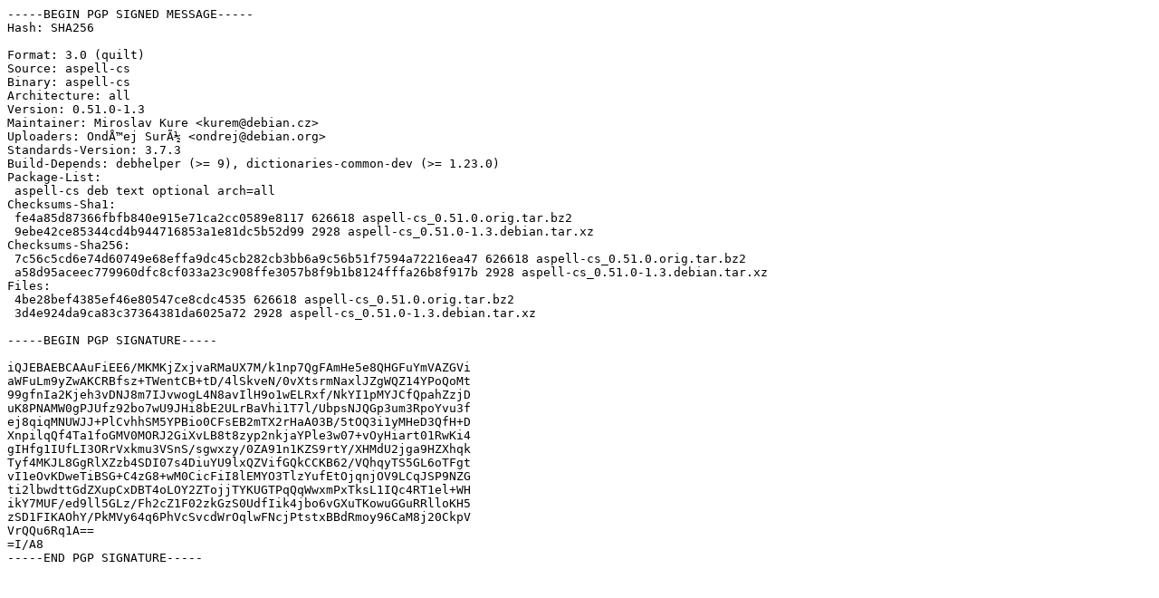

--- FILE ---
content_type: text/prs.lines.tag
request_url: http://raspbian.mirror.uk.sargasso.net/raspbian/pool/main/a/aspell-cs/aspell-cs_0.51.0-1.3.dsc
body_size: 1793
content:
-----BEGIN PGP SIGNED MESSAGE-----
Hash: SHA256

Format: 3.0 (quilt)
Source: aspell-cs
Binary: aspell-cs
Architecture: all
Version: 0.51.0-1.3
Maintainer: Miroslav Kure <kurem@debian.cz>
Uploaders: OndÅ™ej SurÃ½ <ondrej@debian.org>
Standards-Version: 3.7.3
Build-Depends: debhelper (>= 9), dictionaries-common-dev (>= 1.23.0)
Package-List:
 aspell-cs deb text optional arch=all
Checksums-Sha1:
 fe4a85d87366fbfb840e915e71ca2cc0589e8117 626618 aspell-cs_0.51.0.orig.tar.bz2
 9ebe42ce85344cd4b944716853a1e81dc5b52d99 2928 aspell-cs_0.51.0-1.3.debian.tar.xz
Checksums-Sha256:
 7c56c5cd6e74d60749e68effa9dc45cb282cb3bb6a9c56b51f7594a72216ea47 626618 aspell-cs_0.51.0.orig.tar.bz2
 a58d95aceec779960dfc8cf033a23c908ffe3057b8f9b1b8124fffa26b8f917b 2928 aspell-cs_0.51.0-1.3.debian.tar.xz
Files:
 4be28bef4385ef46e80547ce8cdc4535 626618 aspell-cs_0.51.0.orig.tar.bz2
 3d4e924da9ca83c37364381da6025a72 2928 aspell-cs_0.51.0-1.3.debian.tar.xz

-----BEGIN PGP SIGNATURE-----

iQJEBAEBCAAuFiEE6/MKMKjZxjvaRMaUX7M/k1np7QgFAmHe5e8QHGFuYmVAZGVi
aWFuLm9yZwAKCRBfsz+TWentCB+tD/4lSkveN/0vXtsrmNaxlJZgWQZ14YPoQoMt
99gfnIa2Kjeh3vDNJ8m7IJvwogL4N8avIlH9o1wELRxf/NkYI1pMYJCfQpahZzjD
uK8PNAMW0gPJUfz92bo7wU9JHi8bE2ULrBaVhi1T7l/UbpsNJQGp3um3RpoYvu3f
ej8qiqMNUWJJ+PlCvhhSM5YPBio0CFsEB2mTX2rHaA03B/5tOQ3i1yMHeD3QfH+D
XnpilqQf4Ta1foGMV0MORJ2GiXvLB8t8zyp2nkjaYPle3w07+vOyHiart01RwKi4
gIHfg1IUfLI3ORrVxkmu3VSnS/sgwxzy/0ZA91n1KZS9rtY/XHMdU2jga9HZXhqk
Tyf4MKJL8GgRlXZzb4SDI07s4DiuYU9lxQZVifGQkCCKB62/VQhqyTS5GL6oTFgt
vI1eOvKDweTiBSG+C4zG8+wM0CicFiI8lEMYO3TlzYufEtOjqnjOV9LCqJSP9NZG
ti2lbwdttGdZXupCxDBT4oLOY2ZTojjTYKUGTPqQqWwxmPxTksL1IQc4RT1el+WH
ikY7MUF/ed9ll5GLz/Fh2cZ1F02zkGzS0UdfIik4jbo6vGXuTKowuGGuRRlloKH5
zSD1FIKAOhY/PkMVy64q6PhVcSvcdWrOqlwFNcjPtstxBBdRmoy96CaM8j20CkpV
VrQQu6Rq1A==
=I/A8
-----END PGP SIGNATURE-----
